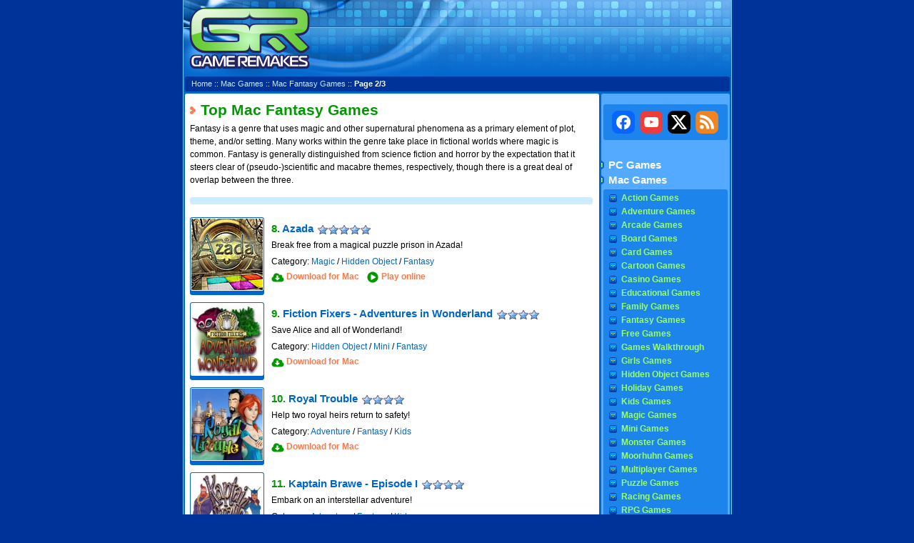

--- FILE ---
content_type: text/html; charset=UTF-8
request_url: https://www.game-remakes.com/mac/?cat=58&p=2
body_size: 3181
content:
<!DOCTYPE HTML PUBLIC "-//W3C//DTD HTML 4.01 Transitional//EN"
   "http://www.w3.org/TR/html4/loose.dtd">

<html>
<head>
<title>Fantasy Games - Download Mac Fantasy Games</title>
<meta name="description" content="Free Downloads of Classic Fantasy Games for Mac">
<link rel="stylesheet" href="/css/normalize.css" type="text/css">
<link rel="stylesheet" href="/css/default.css" type="text/css">
<link rel="alternate" type="application/rss+xml" title="Game-Remakes.com: new game releases" href="//www.game-remakes.com/rss.xml">
</head>

<body>

<table class="tableHeader" align="center">
<tr> 
<td><a href="/"><img src="/i/header_logo.png" alt="Game Remakes"></a></td>
</tr>
</table>

<table class="breadCrumbs" align="center">
<tr>
<td width="12" height="21"><img src="/i/mline_l.gif" width="12" height="21"></td>
<td class="textLinks" width="745" height="21"><a href="/">Home</a> :: <a href="/mac/">Mac Games</a> :: <a href="/mac/?cat=58">Mac Fantasy Games</a> :: <b>Page 2/3</b></td>
<td width="12" height="21"><img src="/i/mline_r.gif" width="12" height="21"></td>
</tr>
<tr>
<td colspan="3" height="3" background="/i/bg_main.gif"><img src="/i/transp.gif" width="3" height="3"></td>
</tr>
<tr>
<td colspan="3" height="3" background="/i/bg_main.gif"><img src="/i/page_top.gif" width="769" height="3"></td>
</tr>
</table>

<table class="mainContent" align="center">
<tr>
<td width="10"></td>
<td width="564" valign="top">
<h1 class="categoryName">Top Mac Fantasy Games</h1>
<p class="categoryDescription">Fantasy is a genre that uses magic and other supernatural phenomena as a primary element of plot, theme, and/or setting. Many works within the genre take place in fictional worlds where magic is common. Fantasy is generally distinguished from science fiction and horror by the expectation that it steers clear of (pseudo-)scientific and macabre themes, respectively, though there is a great deal of overlap between the three.</p>

<div class="contentTopBanner">
<script type="text/javascript">
	atOptions = {
		'key' : 'e7aef6c123bf09de1ede15b35ace3308',
		'format' : 'iframe',
		'height' : 60,
		'width' : 468,
		'params' : {}
	};
</script>
<script type="text/javascript" src="//www.highperformanceformat.com/e7aef6c123bf09de1ede15b35ace3308/invoke.js"></script>
</div>

<table class="categoryGameCard">
<tr>
<td height="109"><span class="boxShot"><img src="/images/boxshot_100x100_461.jpg" alt="Download Azada game"></span></td>
<td width="450" height="109">
<h2>8. <a href="/game.php?id=461">Azada</a><img src="/i/5stars.gif" alt="5 stars Mac classic Fantasy Game"></h2>
<p>Break free from a magical puzzle prison in Azada!</p>
<p>Category: <a href="/?cat=69">Magic</a> / <a href="/?cat=110">Hidden Object</a>  / <a href="/?cat=58">Fantasy</a></p>
<a href="/mac_download.php?id=461" class="categoryGameLinks">Download for Mac</a><a href="/play.php?id=461" class="categoryGameLinks">Play online</a></td>
</tr>
</table>
<table class="categoryGameCard">
<tr>
<td height="109"><span class="boxShot"><img src="/images/boxshot_100x100_1502.jpg" alt="Download Fiction Fixers - Adventures in Wonderland game"></span></td>
<td width="450" height="109">
<h2>9. <a href="/game.php?id=1502">Fiction Fixers - Adventures in Wonderland</a><img src="/i/4stars.gif" alt="4 stars Mac classic Fantasy Game"></h2>
<p>Save Alice and all of Wonderland!</p>
<p>Category: <a href="/?cat=110">Hidden Object</a> / <a href="/?cat=123">Mini</a>  / <a href="/?cat=58">Fantasy</a></p>
<a href="/mac_download.php?id=1502" class="categoryGameLinks">Download for Mac</a></td>
</tr>
</table>
<table class="categoryGameCard">
<tr>
<td height="109"><span class="boxShot"><img src="/images/boxshot_100x100_1801.jpg" alt="Download Royal Trouble game"></span></td>
<td width="450" height="109">
<h2>10. <a href="/game.php?id=1801">Royal Trouble</a><img src="/i/4stars.gif" alt="4 stars Mac classic Fantasy Game"></h2>
<p>Help two royal heirs return to safety!</p>
<p>Category: <a href="/?cat=64">Adventure</a> / <a href="/?cat=58">Fantasy</a>  / <a href="/?cat=80">Kids</a></p>
<a href="/mac_download.php?id=1801" class="categoryGameLinks">Download for Mac</a></td>
</tr>
</table>
<table class="categoryGameCard">
<tr>
<td height="109"><span class="boxShot"><img src="/images/boxshot_100x100_1956.jpg" alt="Download Kaptain Brawe - Episode I game"></span></td>
<td width="450" height="109">
<h2>11. <a href="/game.php?id=1956">Kaptain Brawe - Episode I</a><img src="/i/4stars.gif" alt="4 stars Mac classic Fantasy Game"></h2>
<p>Embark on an interstellar adventure!</p>
<p>Category: <a href="/?cat=64">Adventure</a> / <a href="/?cat=58">Fantasy</a>  / <a href="/?cat=80">Kids</a></p>
<a href="/mac_download.php?id=1956" class="categoryGameLinks">Download for Mac</a></td>
</tr>
</table>
<table class="categoryGameCard">
<tr>
<td height="109"><span class="boxShot"><img src="/images/boxshot_100x100_2174.jpg" alt="Download Jewel Keepers: Easter Island game"></span></td>
<td width="450" height="109">
<h2>12. <a href="/game.php?id=2174">Jewel Keepers: Easter Island</a><img src="/i/4stars.gif" alt="4 stars Mac classic Fantasy Game"></h2>
<p>Uncover the mysterious of Easter Island!</p>
<p>Category: <a href="/?cat=29">Match 3</a> / <a href="/?cat=58">Fantasy</a>  / <a href="/?cat=80">Kids</a></p>
<a href="/mac_download.php?id=2174" class="categoryGameLinks">Download for Mac</a></td>
</tr>
</table>
<table class="categoryGameCard">
<tr>
<td height="109"><span class="boxShot"><img src="/images/boxshot_100x100_2203.jpg" alt="Download Lucid game"></span></td>
<td width="450" height="109">
<h2>13. <a href="/game.php?id=2203">Lucid</a><img src="/i/4stars.gif" alt="4 stars Mac classic Fantasy Game"></h2>
<p>Discover a new way to match blocks!</p>
<p>Category: <a href="/?cat=29">Match 3</a> / <a href="/?cat=58">Fantasy</a>  / <a href="/?cat=80">Kids</a></p>
<a href="/mac_download.php?id=2203" class="categoryGameLinks">Download for Mac</a></td>
</tr>
</table>
<table class="categoryGameCard">
<tr>
<td height="109"><span class="boxShot"><img src="/images/boxshot_100x100_2337.jpg" alt="Download Aladin and the Wonderful Lamp: The 1001 Nights game"></span></td>
<td width="450" height="109">
<h2>14. <a href="/game.php?id=2337">Aladin and the Wonderful Lamp: The 1001 Nights</a><img src="/i/4stars.gif" alt="4 stars Mac classic Fantasy Game"></h2>
<p>Expirience the tale of Aladin!</p>
<p>Category: <a href="/?cat=110">Hidden Object</a> / <a href="/?cat=58">Fantasy</a>  / <a href="/?cat=123">Mini</a></p>
<a href="/mac_download.php?id=2337" class="categoryGameLinks">Download for Mac</a></td>
</tr>
</table>

<div class="paginationLinks">
<span class="prevLink"><a href="/mac/?cat=58&p=1">◄ Previous</a></span>
<span class="innerLink"><a href="/mac/?cat=58&p=1">1</a></span>
<span class="currentLink">2</span>
<span class="innerLink"><a href="/mac/?cat=58&p=3">3</a></span>
<span class="nextLink"><a href="/mac/?cat=58&p=3">Next ►</a></span>
</div>

</td>
<td width="12"> </td>
<td width="177" valign="top">
﻿<div class="socialPanel">
<a href="//www.facebook.com/GameRemakes" target="_blank" onclick="_gaq.push(['_trackEvent', 'Common', 'Click', 'Facebook button']);"><img src="/i/sidebar_icon_facebook.png" alt="Join Game-Remakes on Facebook!"></a>
<a href="//www.youtube.com/user/gameremakes" target="_blank" onclick="_gaq.push(['_trackEvent', 'Common', 'Click', 'YouTube button']);"><img src="/i/sidebar_icon_youtube.png" alt="Watch Game-Remakes on YouTube!"></a>
<a href="//x.com/Game_Remakes" target="_blank" onclick="_gaq.push(['_trackEvent', 'Common', 'Click', 'X button']);"><img src="/i/sidebar_icon_x.png" alt="Follow Game-Remakes on X!"></a>
<a href="//www.game-remakes.com/rss.xml" target="_blank" onclick="_gaq.push(['_trackEvent', 'Common', 'Click', 'RSS button']);"><img src="/i/sidebar_icon_rss.png" alt="Get news by RSS!"></a>
</div>
﻿<div class="navigationMenu">
<span class="gamePlatform"><a href="/">PC Games</a></span>


<span class="gamePlatform"><a href="/mac/">Mac Games</a></span>
<div class="gameCategories">
<span class="gameCategory"><a href="/mac/?cat=71">Action Games</a></span>
<span class="gameCategory"><a href="/mac/?cat=64">Adventure Games</a></span>
<span class="gameCategory"><a href="/mac/?cat=1">Arcade Games</a></span>
<span class="gameCategory"><a href="/mac/?cat=40">Board Games</a></span>
<span class="gameCategory"><a href="/mac/?cat=12">Card Games</a></span>
<span class="gameCategory"><a href="/mac/?cat=125">Cartoon Games</a></span>
<span class="gameCategory"><a href="/mac/?cat=15">Casino Games</a></span>
<span class="gameCategory"><a href="/mac/?cat=99">Educational Games</a></span>
<span class="gameCategory"><a href="/mac/?cat=120">Family Games</a></span>
<span class="gameCategory"><a href="/mac/?cat=58">Fantasy Games</a></span>
<span class="gameCategory"><a href="/mac/?cat=53">Free Games</a></span>
<span class="gameCategory"><a href="/mac/?cat=142">Games Walkthrough</a></span>
<span class="gameCategory"><a href="/mac/?cat=138">Girls Games</a></span>
<span class="gameCategory"><a href="/mac/?cat=110">Hidden Object Games</a></span>
<span class="gameCategory"><a href="/mac/?cat=114">Holiday Games</a></span>
<span class="gameCategory"><a href="/mac/?cat=80">Kids Games</a></span>
<span class="gameCategory"><a href="/mac/?cat=69">Magic Games</a></span>
<span class="gameCategory"><a href="/mac/?cat=123">Mini Games</a></span>
<span class="gameCategory"><a href="/mac/?cat=49">Monster Games</a></span>
<span class="gameCategory"><a href="/mac/?cat=115">Moorhuhn Games</a></span>
<span class="gameCategory"><a href="/mac/?cat=81">Multiplayer Games</a></span>
<span class="gameCategory"><a href="/mac/?cat=23">Puzzle Games</a></span>
<span class="gameCategory"><a href="/mac/?cat=11">Racing Games</a></span>
<span class="gameCategory"><a href="/mac/?cat=46">RPG Games</a></span>
<span class="gameCategory"><a href="/mac/?cat=34">Simulation Games</a></span>
<span class="gameCategory"><a href="/mac/?cat=118">Space Games</a></span>
<span class="gameCategory"><a href="/mac/?cat=16">Sports Games</a></span>
<span class="gameCategory"><a href="/mac/?cat=31">Strategy Games</a></span>
<span class="gameCategory"><a href="/mac/?cat=56">Travel Games</a></span>
<span class="gameCategory"><a href="/mac/?cat=19">Word Games</a></span>
</div>

<span class="gamePlatform"><a href="/online/">Online Games</a></span>
</div>

<div class="newGames">
<span>New Mac Fantasy Games</span>

<table>
<tr> 
<td><a href="/game.php?id=4209"><img src="/images/icon_32x32_4209.gif" alt="Lost Lands: The Four Horsemen - New Mac Fantasy Game"></a></td>
<td><a href="/game.php?id=4209">Lost Lands: The Four Horsemen</a></td>
</tr>
<tr> 
<td><a href="/game.php?id=4091"><img src="/images/icon_32x32_4091.gif" alt="Hand of&nbsp;Fate - New Mac Fantasy Game"></a></td>
<td><a href="/game.php?id=4091">Hand of&nbsp;Fate</a></td>
</tr>
<tr> 
<td><a href="/game.php?id=3098"><img src="/images/icon_32x32_3098.gif" alt="Elementary My Dear Majesty - New Mac Fantasy Game"></a></td>
<td><a href="/game.php?id=3098">Elementary My Dear Majesty</a></td>
</tr>
<tr> 
<td><a href="/game.php?id=2877"><img src="/images/icon_32x32_2877.gif" alt="7 Wonders: Magical Mystery Tour - New Mac Fantasy Game"></a></td>
<td><a href="/game.php?id=2877">7 Wonders: Magical Mystery Tour</a></td>
</tr>
<tr> 
<td><a href="/game.php?id=1954"><img src="/images/icon_32x32_1954.gif" alt="Season Match: Curse of the Witch Crow - New Mac Fantasy Game"></a></td>
<td><a href="/game.php?id=1954">Season Match: Curse of the Witch Crow</a></td>
</tr>
</table>
</div>
</td>
<td width="6">&nbsp;</td>
</tr>
<tr>
<td width="10" height="1"><img src="/i/transp.gif" width="10" height="1"></td>
<td width="564" height="1"><img src="/i/transp.gif" width="564" height="1"></td>
<td width="12" height="1"><img src="/i/transp.gif" width="12" height="1"></td>
<td width="177" height="1"><img src="/i/transp.gif" width="177" height="1"></td>
<td width="6" height="1"><img src="/i/transp.gif" width="6" height="1"></td>
</tr>
</table>

<table class="tableFooterTop" align="center">
<tr>
<td colspan="2"><img src="/i/page_bottom.gif" width="769" height="3"></td>
</tr>
<tr>
<td colspan="2"><img src="/i/green_top.gif" width="769" height="6"></td>
</tr>
<tr>
<td width="50%">
&nbsp;
</td>
<td width="50%">
<h2>Search</h2>
<form action="/search.php" method="get">
<input type="text" name="q" value="game name" maxlength="50" onfocus="if (value == 'game name') {value =''}" onblur="if (value == '') {value='game name'}">
<input type="submit" value="Search">
</form>
<p>Find games with the exact phrase.</p>
</td>
</tr>
<tr> 
<td colspan="2"><img src="/i/green_bottom.gif" width="769" height="6"></td>
</tr>
</table>

<table class="tableFooterBottom" align="center">
<tr>
<td>© 2026 Energames. All rights reserved.</td>
</tr>
</table>

<script>
  (function(i, s, o, g, r, a, m) {
    i['GoogleAnalyticsObject'] = r;
    i[r] = i[r] || function() {
      (i[r].q = i[r].q || []).push(arguments)
    }, i[r].l = 1 * new Date();
    a = s.createElement(o),
      m = s.getElementsByTagName(o)[0];
    a.async = 1;
    a.src = g;
    m.parentNode.insertBefore(a, m)
  })(window, document, 'script', '//www.google-analytics.com/analytics.js', 'ga');

  ga('create', 'UA-212540-6', 'auto');
  ga('send', 'pageview');
</script>
</body>
</html>

--- FILE ---
content_type: text/css
request_url: https://www.game-remakes.com/css/default.css
body_size: 1927
content:
body {
  background-color: #003399;
  color: #000000;
  font: normal Tahoma, sans-serif;
}

h1 {
  font: normal bold 16pt Verdana, sans-serif;
  color: #090;
}

td {
  font-family: Verdana, Arial, Helvetica, sans-serif;
  font-size: 11px;
  font-style: normal;
  line-height: normal;
}

p {
  font-family: Verdana, Arial, Helvetica, sans-serif;
  font-style: normal;
  line-height: normal;
}

a:link {
  text-decoration: none;
  color: #06C;
}

a:visited {
  color: #1F5FA0;
  text-decoration: none;
}

a:hover {
  text-decoration: underline;
  color: #1884F0;
}

a:active {
  text-decoration: none;
  color: #1884F0;
}



/* Header */
.tableHeader {
  width: 769px;
  height: 107px;
}

.tableHeader td {
  background: url('/i/header_background.jpg');
}

.tableHeader td img {
  width: 169px;
  height: 87px;
  margin-left: 9px;
}


/* Breadcrumbs */
.breadCrumbs {
  width: 769px;
  height: 27px;
}

.textLinks {
  background: #003399;
  color: #FFFFFF;
  font-size: 8pt;
}

.textLinks a {
  color: #CDECFF;
}


/* Main content */
.mainContent {
  width: 769px;
  background: url('/i/page_bg.gif');
}

.mainContent td {
  vertical-align: top;
}

.contentTopBanner, .contentBottomBanner {
  width: 564px;
  background: #CDECFF;
  border-radius: 3px;
  text-align: center;
  padding: 5px 0 5px 0;
  margin: 14px 0 18px 0;
}


/* Game category */
.categoryName {
  display: block;
  background: url('/i/bull_arrow.gif') no-repeat;
  background-position: left center;
  padding: 0 0 0 15px;
  margin: 8px 0 0 0;
}

.categoryDescription {
  font-size: 9pt;
  line-height: 1.5em;
  margin: 4px 0 15px 0;
}

.categoryGameCard {
  width: 564px;
  margin: 0 0 10px 0;
}

.categoryGameCard td {
  vertical-align: middle;
}

.categoryGameCard h2 {
  font-size: 11pt;
  line-height: 1.2em;
  margin: 0 0 5px 0;
  color: #090;
}

.categoryGameCard h2 img {
  width: 76px;
  height: 15px;
  vertical-align: middle;
  margin: 0 0 0 5px;
}

.categoryGameCard p {
  font-size: 9pt;
  line-height: 1.5em;
  margin: 0 0 5px 0;
}

a.categoryGameLinks {
  display: inline-block;
  font: normal bold 9pt Verdana, sans-serif;
  color: #FF794B;
}

.paginationLinks {
  width: 100%;
  background: #CDECFF;
  border-radius: 3px;
  text-align: center;
  padding: 5px 0 5px 0;
  margin: 14px 0 18px 0;
  font: normal normal 11pt Verdana, sans-serif;
}

.paginationLinks span {
  margin: 0 5px;
}

.prevLink, .nextLink, .currentLink {
  font-weight: 700;
}


/* Game description */
.gameDescriptionTop {
  width: 564px;
}

.gameDescriptionTop td {
  vertical-align: top;
}

.boxShot {
  display: block;
  background-color: #0267CC;
  border-radius: 3px;
  border: solid 1px #0267CC;
  padding: 0 0 5px 0;
  margin: 0 10px 0 0;
}

.boxShot img {
  width: 100px;
  height: 100px;
  border-radius: 2px;
  border: solid 1px #FFFFFF;
}

.gameDescriptionTop h1 {
  margin: -2px 0 5px 0;
  padding: 0 0 0 0;
  line-height: 100%;
}

.shortDescription {
  font: normal bold 9pt Verdana, sans-serif;
  color: #FF794B;
}

.gameDescriptionTop a, .onlineGameLinks a {
  display: inline-block;
  font: normal bold 9pt Verdana, sans-serif;
}

.gameDescriptionTop a[href^='/download.php'], .gameDescriptionTop a[href^='/mac_download.php'], .categoryGameCard a[href^='/download.php'], .categoryGameCard a[href^='/mac_download.php'], .onlineGameLinks a[href^='/download.php'], .onlineGameLinks a[href^='/mac_download.php'] {
  background: url('/i/download.gif') no-repeat;
  height: 21px;
  margin: 0 10px 3px 0;
  padding: 0 0 0 21px;
}

.gameDescriptionTop a[href^='/play.php'], .categoryGameCard a[href^='/play.php'] {
  background: url('/i/play.gif') no-repeat;
  height: 21px;
  margin: 0 10px 3px 0;
  padding: 0 0 0 21px;
}

.gameDescriptionTop a[href^='/buy.php'], .gameDescriptionTop a[href^='/mac_buy.php'], .onlineGameLinks a[href^='/buy.php'], .onlineGameLinks a[href^='/mac_buy.php'] {
  background: url('/i/buy.gif') no-repeat;
  height: 21px;
  margin: 0 10px 3px 0;
  padding: 0 0 0 21px;
}

.addthis_inline_share_toolbox {
  height: 25px;
  margin: 15px 0 0 0;
}

.gameAward {
  width: 117px;
  height: 99px;
}

.descriptionSubheader {
  font: normal bold 11pt Verdana, sans-serif;
  color: #090;
  margin: 16pt 0 4pt 0;
}

.longDescription {
  margin: 0 0 4pt 0; 
  font-size: 9pt;
  line-height: 1.5em;
}

.gameVideos iframe {
  display: block;
  width: 536px;
  height: 301px;
  margin: 0 auto 5px auto;
  border-radius: 2px;
  border: solid 1px #0267CC;
}

.gameScreenshots {
  clear: both;
}

.gameScreenshots a {
  display: block;
  border-radius: 2px;
  border: solid 1px #0267CC;
  float: left;
  margin: 0 13px;
}

.gameScreenshots img {
  width: 160px;
  height: 120px;
}

.systemRequirements {
  width: 100%;
}

.systemRequirements td {
  width: 50%;
}

.systemRequirements ul {
  margin: 0 0 0 0;
  padding: 0 0 0 12px;
  list-style: none;
}

.systemRequirements ul li {
  font-size: 8pt;
  line-height: 0.8em;
}

.systemRequirements li:before {   
  content: "";  
  border-color: transparent #0267CC;  
  border-style: solid;  
  border-width: 0.35em 0 0.35em 0.45em;  
  display: block;  
  height: 0;  
  width: 0;  
  left: -1em;  
  top: 0.7em;  
  position: relative;  
} 

.gameComments p {
  font-size: 9pt;
  line-height: 1.5em;
  margin: 0 0 6pt 0;
}

.gameComments p span {
  font-weight: 700; 
}

.gameComments img {
  width: 56px;
  height: 11px;
  margin: 0 0 0 4px;
}

.feedbackForm {
  width: 564px;
}

.feedbackForm span {
  display: inline-block;
}

.feedbackForm label {
  display: block;
  font-weight: 700;
}

.feedbackForm label, .feedbackForm input, .feedbackForm select, .feedbackForm textarea {
  font-size: 9pt;
}

.feedbackForm input[type="text"] {
  width: 200px;
  margin: 0 12px 12px 0;
}

.feedbackForm select {
  width: 124px;
}

.feedbackForm textarea {
  width: 559px;
  height: 27pt;
  margin: 0 0 12px 0;
}

.similarGames {
  width: 100%;
  margin: 8px 0 12px 0;
}

.similarGames td {
  vertical-align: middle;
  font-weight: 700;
  text-align: left;
}

.similarGames tr td:nth-child(even) {
  padding: 0 6pt 0 2pt;
}

.similarGames img {
  width: 81px;
  height: 54px;
  border-radius: 2px;
  border: solid 1px #0267CC;
}


/* Social Panel */
.socialPanel {
  width: 174px;
  background: #1D84EB;
  border-radius: 3px;
  text-align: center;
  padding: 5px 0 5px 0;
  margin: 0 0 15px 3px;
}

.socialPanel a {
  display: inline-block;
  margin: 4px 2px;
}

.socialPanel img {
  width: 32px;
  height: 32px;
}


/* Navigation menu */
.gamePlatform {
  display: block;
  background: url('/i/bull_main.gif') no-repeat;
  background-position: left center;
  padding: 0 0 0 10px;
  margin:  0 0 5px 0;
}

.gamePlatform a {
  color: #FFFFFF;
  font: normal bold 11pt Verdana, sans-serif;
}

.gameCategories {
  width: 174px;
  background: #1D84EB;
  border-radius: 3px;
  padding: 5px 0 5px 0;
  margin: 0 0 5px 3px;
}

.gameCategory {
  display: block;
  background: url('/i/bull_hdr.gif') no-repeat;
  background-position: left center;
  padding: 0 0 0 20px;
  margin:  0 0 5px 5px;
}

.gameCategory a {
  color: #99FF66;
  font: normal bold 9pt Verdana, sans-serif;
}

.gameSubcategory {
  display: block;
  background: url('/i/bull_arrow2.gif') no-repeat;
  background-position: left center;
  padding: 0 0 0 17px;
  margin: 0 0 2px 8px;
}

.gameSubcategory a {
  color: #FFFFFF;
  font: normal normal 9pt Verdana, sans-serif;
}

/* New games */
.newGames {
  margin: 20px 0 5px 0;
}

.newGames span {
  display: block;
  background: url('/i/bull_main.gif') no-repeat;
  background-position: left center;
  padding: 0 0 0 10px;
  margin:  0 0 0 0;
  color: #FFFFFF;
  font: normal bold 11pt Verdana, sans-serif;
}

.newGames table {
  width: 177px;
}

.newGames td {
  vertical-align: middle;
  height: 38px;
}

.newGames td:first-child {
  text-align: center;
  width: 40px;
}

.newGames td:last-child {
  width: 137px;
}

.newGames td a {
  color: #FFFFFF;
  font: normal normal 9pt Verdana, sans-serif;
}

.newGames td img {
  width: 32px;
  height: 32px;
}

/* Footer */
.tableFooterTop {
  width: 769px;
  background: url('/i/green_bg.gif');
}

.tableFooterTop h2 {
  font: normal bold 9pt Verdana, sans-serif;
  color: #0267CC;
  margin: 5px 0 0 10px;
}

.tableFooterTop form {
  margin: 2px 0 0 10px;
}

.tableFooterTop input {
  font-size: 9pt;
}

.tableFooterTop input[type="text"] {
  width: 200px;
  margin: 0 5px 2px 0;
}

.tableFooterTop input[type="submit"] {
  width: 80px;
}

.tableFooterTop p {
  margin: 0 0 5px 10px;
}

.tableFooterBottom {
  width: 769px;
  background: url('/i/bg_main.gif');
}

.tableFooterBottom td {
  color: #FFFFFF;
  font: normal normal 9pt Verdana, sans-serif;
  padding: 10px 10px 10px 10px;
}

/* Online game page */
.onlineGameName {
  display: block;
  background: url('/i/bull_arrow.gif') no-repeat;
  background-position: left center;
  padding: 0 0 0 15px;
  margin: 8px 0 0 0;
}

.onlineGameFrame {
  width: 100%;
  text-align: center;
  margin: 0 0 15px 0;
}

.onlineGameFrame iframe{
  border: 0;
  padding: 0 0 0 0;
}

.onlineGameLinks {
  text-align: center;
}


/* Search results */
.searchResultsHeader {
  display: block;
  background: url('/i/bull_arrow.gif') no-repeat;
  background-position: left center;
  padding: 0 0 0 15px;
  margin: 8px 0 0 0;
}

.searchResultsReview {
  font: normal normal 9pt Verdana, sans-serif;

}

--- FILE ---
content_type: text/plain
request_url: https://www.google-analytics.com/j/collect?v=1&_v=j102&a=1773328552&t=pageview&_s=1&dl=https%3A%2F%2Fwww.game-remakes.com%2Fmac%2F%3Fcat%3D58%26p%3D2&ul=en-us%40posix&dt=Fantasy%20Games%20-%20Download%20Mac%20Fantasy%20Games&sr=1280x720&vp=1280x720&_u=IEBAAEABAAAAACAAI~&jid=985893515&gjid=1211290166&cid=589776016.1769909820&tid=UA-212540-6&_gid=516537763.1769909820&_r=1&_slc=1&z=43644616
body_size: -451
content:
2,cG-D5L224DM9G